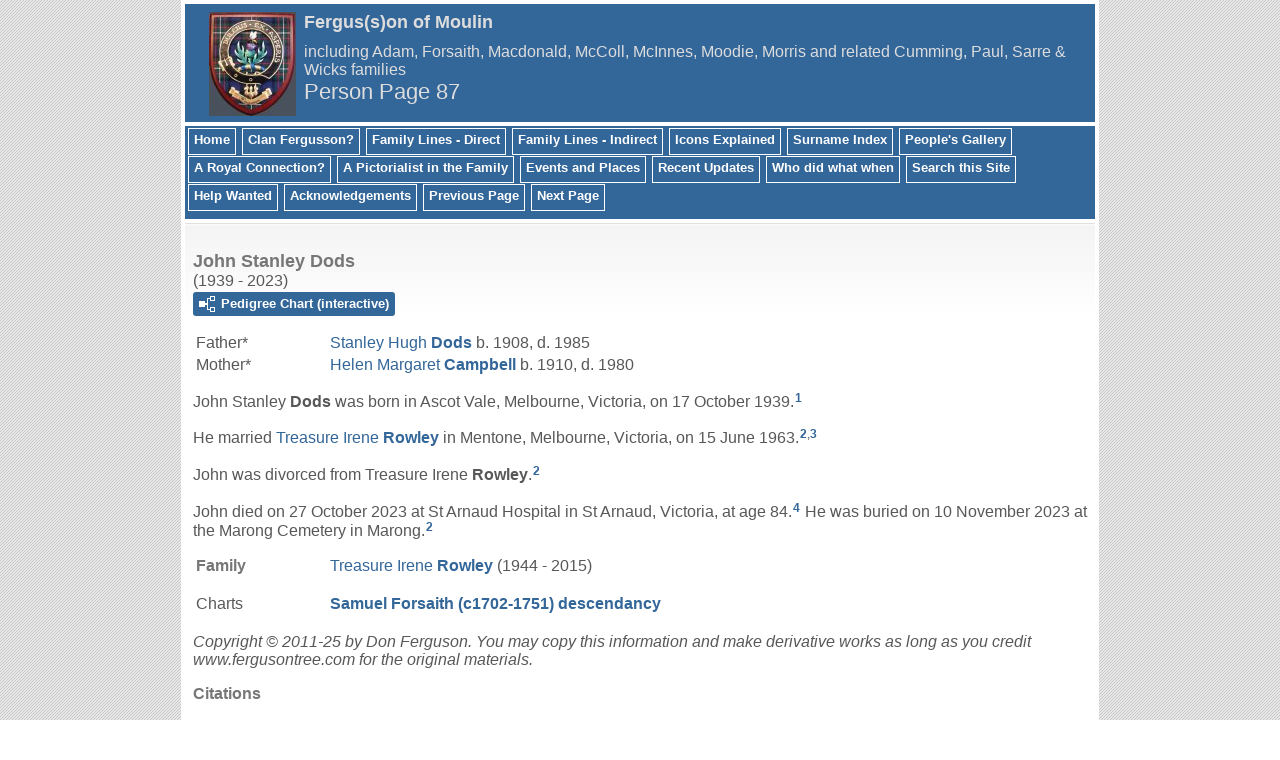

--- FILE ---
content_type: text/html
request_url: https://www.fergusontree.com/p87.htm
body_size: 7218
content:
<!DOCTYPE html>
<html data-site-title="Fergus(s)on of Moulin" data-page-title="Person Page 87">
 <head>
 <meta charset="windows-1252">
 <meta http-equiv="X-UA-Compatible" content="IE=edge">
 <meta name="viewport" content="width=device-width, initial-scale=1">
 <meta name="Generator" content="Second Site 8.3">
 <link rel="canonical" href="www.fergusontree.com/p87.htm" />
 <!-- PageSet: Person Pages -->
 <link rel="shortcut icon" href="favicon.ico">
 <link type="text/css" rel="stylesheet" href="layout4.css">
 <link type="text/css" rel="stylesheet" href="site.css">
 <script src="https://ajax.googleapis.com/ajax/libs/jquery/1.10.2/jquery.min.js"></script>
 <script src="scripts.js"></script>
 <script src="imagebox.js"></script>
 <script>$(document).ready(function(){ss.addExhibitLights('pid','Click to open full-size image','Click to open related page');ss.addExhibitLights('sed','Click to open full-size image','Click to open related page');onePersonPerPage({allDevices:true});});</script><meta name="google-site-verification" content="SB1ACG_NYvcZ7N7WJyCeejyEmf-JzWRP5aFLWas8jD8" />

<script language=JavaScript>
var message="Please don't";

function clickIE()
{if (document.all)
{(message);return false;}}

function clickNS(e) {
if
(document.layers||(document.getElementById&&!document.all))
{
if (e.which==2||e.which==3) {(message);return false;}}}
if (document.layers)
{document.captureEvents(Event.MOUSEDOWN);document.  onmousedown=clickNS;}
else
{document.onmouseup=clickNS;document.oncontextmenu  =clickIE;}
document.oncontextmenu=new Function("return false")
</script> <!--XSL Stylesheet: Narration.xsl--><style>
        div.narr { margin-top:1em; }
        div.fams ul { margin-top:0; }
        div.fams div.narr { margin-left:1.5em; }
        table.grid { clear:both; }
        table.grid h3.family { margin:0 !important; padding:0 !important; }
        table.grid .fams ul { margin-top:0; }
      </style>
 <title>Fergus(s)on of Moulin - Person Page</title>
</head>

<body id="personpages">
  <div id="container">
    <div id="headerw"><div id="header"><h2><img class="ss-pageimage" width="87" height="104" src="siteicon4.jpg" id="siteicon" alt="">Fergus(s)on of Moulin</h2><div id="subtitle">including Adam, Forsaith, Macdonald, McColl, McInnes, Moodie, Morris and related Cumming, Paul, Sarre & Wicks families</div><h1>Person Page - 87</h1><div class="stretch"></div></div></div>
    <div id="menubar"><ul class="menublock menubar"><li><a href="index.htm">Home</a></li><li><a href="ui98.htm">Clan Fergusson?</a></li><li><a href="ui36.htm">Family Lines - Direct</a></li><li><a href="ui60.htm">Family Lines - Indirect</a></li><li><a href="ui68.htm">Icons Explained</a></li><li><a href="surname_index.htm">Surname Index</a></li><li><a href="ui10.htm">People's Gallery</a></li><li><a href="royalty.htm">A Royal Connection?</a></li><li><a href="pictorialist.htm">A Pictorialist in the Family</a></li><li><a href="ui28.htm">Events and Places</a></li><li><a href="ui66.htm">Recent Updates</a></li><li><a href="ui67.htm">Who did what when</a></li><li><a href="ui80.htm">Search this Site</a></li><li><a href="ui95.htm">Help Wanted</a></li><li><a href="ui32.htm">Acknowledgements</a></li><li><a href="p86.htm">Previous Page</a></li><li><a href="p88.htm">Next Page</a></li></ul><div class="stretch"></div></div>
    <div id="wrapper">
      <div id="contentw"><div id="content"><div class="itp" id="i2411">
<h2 class="sn sect-sn">John Stanley Dods</h2>
<div class="sinfo sect-ls">(1939 - 2023)</div>
<div class="sect-dp"><a class="dp-open dpo-both dpo-gm" href="i-p.htm?g=3&amp;p=2411"><div class="dp-open-icon"></div><span class="dp-open-text">Pedigree Chart (interactive)</span></a></div>
<table class="grid ss-parents">
<tr><td class="g1">Father*</td><td class="g3"><a href="p87.htm#i2348"><span class="ng">Stanley Hugh</span> <span class="ns">Dods</span></a> b. 1908, d. 1985</td></tr>
<tr><td class="g1">Mother*</td><td class="g3"><a href="p42.htm#i2405"><span class="ng">Helen Margaret</span> <span class="ns">Campbell</span></a> b. 1910, d. 1980</td></tr>
</table>
<div class="narr"><span class="ng">John Stanley</span> <span class="ns">Dods</span> was born in Ascot Vale, Melbourne, Victoria, on 17 October 1939.<sup><a href="#c2411.1">1</a></sup> <br><br>He married <a href="p317.htm#i2412"><span class="ng">Treasure Irene</span> <span class="ns">Rowley</span></a> in Mentone, Melbourne, Victoria, on 15 June 1963.<sup><a href="#c2411.2">2</a>,<a href="#c2411.3">3</a></sup> <br><br>John was divorced from <span class="ng">Treasure Irene</span> <span class="ns">Rowley</span>.<sup><a href="#c2411.2">2</a></sup> <br><br>John died on 27 October 2023 at St Arnaud Hospital in St Arnaud, Victoria, at age 84.<sup><a href="#c2411.4">4</a></sup> He was buried on 10 November 2023 at the Marong Cemetery in Marong.<sup><a href="#c2411.2">2</a></sup></div>
<div class="fams">
<table class="grid ss-family">
<tr><td class="g1"><h3 class="family">Family</h3></td><td class="g3"><a href="p317.htm#i2412"><span class="ng">Treasure Irene</span> <span class="ns">Rowley</span></a> (1944 - 2015)</td></tr>
</table>
</div><table class="grid ss-field-list">
<tr><td class="g1 ss-label list-cm-label">Charts</td><td class="g3 ss-value list-cm-value"><a href="ui112.htm#a533">Samuel Forsaith (c1702-1751) descendancy</a></td></tr>
</table><br><div class="copyright">
<i>Copyright &copy; 2011-25 by Don Ferguson. You may copy this information and make derivative works as long as you credit www.fergusontree.com for the original materials.</i></div><div class="cits sect-cs">
<h3>Citations</h3>
<ol>
<li id="c2411.1">[<a href="s2.htm#s502">S502</a>] Index - Victoria BDMs online, at <a class="ext" href="https://www.bdm.vic.gov.au/search-your-family-history">https://www.bdm.vic.gov.au/search-your-family-history</a>, Reg. No. 14253/1939.</li>
<li id="c2411.2">[<a href="s13.htm#s762">S762</a>] Email - J Dods, email to D Ferguson, 3 Oct 2011 onwards.</li>
<li id="c2411.3">[<a href="s2.htm#s502">S502</a>] Index - Victoria BDMs online, at <a class="ext" href="https://www.bdm.vic.gov.au/search-your-family-history">https://www.bdm.vic.gov.au/search-your-family-history</a>, Reg. No. 10440/1963.</li>
<li id="c2411.4">[<a href="s2.htm#s502">S502</a>] Index - Victoria BDMs online, at <a class="ext" href="https://www.bdm.vic.gov.au/search-your-family-history">https://www.bdm.vic.gov.au/search-your-family-history</a>, Reg. No. 781953/2023.</li>
</ol>
</div>
</div>
<div class="itp" id="i2406">
<h2 class="sn sect-sn">Margaret Ruth Dods</h2>
<div class="sinfo sect-ls">(1936 - 2014)</div>
<div class="sect-dp"><a class="dp-open dpo-both dpo-gf" href="i-p.htm?g=3&amp;p=2406"><div class="dp-open-icon"></div><span class="dp-open-text">Pedigree Chart (interactive)</span></a></div>
<table class="grid ss-parents">
<tr><td class="g1">Father*</td><td class="g3"><a href="p87.htm#i2348"><span class="ng">Stanley Hugh</span> <span class="ns">Dods</span></a> b. 1908, d. 1985</td></tr>
<tr><td class="g1">Mother*</td><td class="g3"><a href="p42.htm#i2405"><span class="ng">Helen Margaret</span> <span class="ns">Campbell</span></a> b. 1910, d. 1980</td></tr>
</table>
<div class="narr"><span class="ng">Margaret Ruth</span> <span class="ns">Dods</span> was born in Ascot Vale, Melbourne, Victoria, on 31 August 1936.<sup><a href="#c2406.1">1</a></sup> <br><br>She married <a href="p188.htm#i2407"><span class="ng">Vytas Vytautas</span> <span class="ns">Jasulaitis</span></a> on 1 September 1960.<sup><a href="#c2406.1">1</a></sup> <br><br>Margaret was divorced from <span class="ng">Vytas Vytautas</span> <span class="ns">Jasulaitis</span> circa 1975.<sup><a href="#c2406.1">1</a></sup> <br><br>Margaret's second marriage was to <a href="p380.htm#i2410"><span class="ng">David John Richard</span> <span class="ns">West</span></a> on 17 May 1983 in Windsor, New South Wales.<sup><a href="#c2406.1">1</a></sup> <br><br>Margaret died on 2 November 2014 in Blackheath, New South Wales, at age 78.<sup><a href="#c2406.1">1</a>,<a href="#c2406.2">2</a></sup></div>
<div class="fams">
<table class="grid ss-family">
<tr><td class="g1"><h3 class="family">Family 1</h3></td><td class="g3"><a href="p188.htm#i2407"><span class="ng">Vytas Vytautas</span> <span class="ns">Jasulaitis</span></a> (1925 - c 2013)</td></tr>
</table>
</div><div class="fams">
<table class="grid ss-family">
<tr><td class="g1"><h3 class="family">Family 2</h3></td><td class="g3"><a href="p380.htm#i2410"><span class="ng">David John Richard</span> <span class="ns">West</span></a> (1943 - )</td></tr>
</table>
</div><table class="grid ss-field-list">
<tr><td class="g1 ss-label list-cm-label">Charts</td><td class="g3 ss-value list-cm-value"><a href="ui112.htm#a530">Samuel Forsaith (c1702-1751) descendancy</a></td></tr>
</table><br><div class="copyright">
<i>Copyright &copy; 2011-25 by Don Ferguson. You may copy this information and make derivative works as long as you credit www.fergusontree.com for the original materials.</i></div><div class="cits sect-cs">
<h3>Citations</h3>
<ol>
<li id="c2406.1">[<a href="s13.htm#s762">S762</a>] Email - J Dods, email to D Ferguson, 3 Oct 2011 onwards.</li>
<li id="c2406.2">[<a href="s7.htm#s396">S396</a>] Ryerson Index to Australian Newspaper Death and Obituary Notices, at <a class="ext" href="http://sites.rootsweb.com/~nswsdps/dpsindex.htm">http://sites.rootsweb.com/~nswsdps/dpsindex.htm</a>, issue of 8 Nov 2014, Sydney Morning Herald.</li>
</ol>
</div>
</div>
<div class="itp" id="i2350">
<h2 class="sn sect-sn">Ronald William Dods<sup><a href="#c2350.1">1</a></sup></h2>
<div class="sinfo sect-ls">(1914 - 1947)</div>
<div class="sect-dp"><a class="dp-open dpo-both dpo-gm" href="i-p.htm?g=3&amp;p=2350"><div class="dp-open-icon"></div><span class="dp-open-text">Pedigree Chart (interactive)</span></a></div>
<table class="grid ss-parents">
<tr><td class="g1">Father*</td><td class="g3"><a href="p87.htm#i2344"><span class="ng">William Whinfield</span> <span class="ns">Dods</span></a><sup><a href="#c2350.1">1</a></sup> b. 1871, d. 1933</td></tr>
<tr><td class="g1">Mother*</td><td class="g3"><a href="p134.htm#i2147"><span class="ng">Olive Mary</span> <span class="ns">Forsaith</span></a><sup><a href="#c2350.1">1</a></sup> b. 1876, d. 1925</td></tr>
</table>
<div class="narr"><span class="ng">Ronald William</span> <span class="ns">Dods</span> was born in Ascot Vale, Melbourne, Victoria, on 12 March 1914.<sup><a href="#c2350.1">1</a>,<a href="#c2350.2">2</a></sup> <br><br>Ronald's marriage to <a href="p23.htm#i2420"><span class="ng">Mona May</span> <span class="ns">Bell</span></a> was registered in 1942 in Victoria.<sup><a href="#c2350.3">3</a></sup> <br><br>Ronald died on 10 July 1947 at Gresswell Sanatorium in Mont Park, Melbourne, Victoria, at age 33.<sup><a href="#c2350.4">4</a>,<a href="#c2350.5">5</a></sup> His ashes were placed at the Fawkner Crematorium & Memorial Park.<sup><a href="#c2350.6">6</a></sup><div class="pid pid-scale" style="width:300px;"><a class="sslb sslbImage" href="exhibits/dods-ronald-w--2350-plaque.jpg" title="Plaque - Ronald William DODS (1914-1947), Fawkner Memorial Park"><img alt="" src="gthumbs/e343-208300-005087.jpg" width="300"></a><div class="pidc">Plaque - Ronald William DODS (1914-1947), Fawkner Memorial Park</div></div></div>
<div class="fams">
<table class="grid ss-family">
<tr><td class="g1"><h3 class="family">Family</h3></td><td class="g3"><a href="p23.htm#i2420"><span class="ng">Mona May</span> <span class="ns">Bell</span></a> (1915 - 2012)</td></tr>
</table>
</div><table class="grid ss-field-list">
<tr><td class="g1 ss-label list-cm-label">Charts</td><td class="g3 ss-value list-cm-value"><a href="ui112.htm#a537">Samuel Forsaith (c1702-1751) descendancy</a></td></tr>
</table><br><div class="copyright">
<i>Copyright &copy; 2011-25 by Don Ferguson. You may copy this information and make derivative works as long as you credit www.fergusontree.com for the original materials.</i></div><div class="cits sect-cs">
<h3>Citations</h3>
<ol>
<li id="c2350.1">[<a href="s2.htm#s502">S502</a>] Index - Victoria BDMs online, at <a class="ext" href="https://www.bdm.vic.gov.au/search-your-family-history">https://www.bdm.vic.gov.au/search-your-family-history</a>, Birth Reg. No. 9161/1914.</li>
<li id="c2350.2">[<a href="s13.htm#s762">S762</a>] Email - J Dods, email to D Ferguson, 3 Oct 2011 onwards.</li>
<li id="c2350.3">[<a href="s2.htm#s502">S502</a>] Index - Victoria BDMs online, at <a class="ext" href="https://www.bdm.vic.gov.au/search-your-family-history">https://www.bdm.vic.gov.au/search-your-family-history</a>, Marriage Reg. No. 5064/1942.</li>
<li id="c2350.4">[<a href="s2.htm#s502">S502</a>] Index - Victoria BDMs online, at <a class="ext" href="https://www.bdm.vic.gov.au/search-your-family-history">https://www.bdm.vic.gov.au/search-your-family-history</a>, Death Reg. No. 20690/1947, aged 33.</li>
<li id="c2350.5">[<a href="s3.htm#s761">S761</a>] Newspaper - <i>The Argus</i>, Death notice, 11 July 1947, page18.</li>
<li id="c2350.6">[<a href="s3.htm#s752">S752</a>] Fawkner Crematorium & Memorial Park database, at <a class="ext" href="https://www.gmct.com.au/">https://www.gmct.com.au/</a>, Ashes located at Garden of Rememberance 1A compartment 40+.</li>
</ol>
</div>
</div>
<div class="itp" id="i2348">
<h2 class="sn sect-sn">Stanley Hugh Dods<sup><a href="#c2348.1">1</a></sup></h2>
<div class="sinfo sect-ls">(1908 - 1985)</div>
<div class="sect-dp"><a class="dp-open dpo-both dpo-gm" href="i-p.htm?g=3&amp;p=2348"><div class="dp-open-icon"></div><span class="dp-open-text">Pedigree Chart (interactive)</span></a></div>
<table class="grid ss-parents">
<tr><td class="g1">Father*</td><td class="g3"><a href="p87.htm#i2344"><span class="ng">William Whinfield</span> <span class="ns">Dods</span></a><sup><a href="#c2348.1">1</a></sup> b. 1871, d. 1933</td></tr>
<tr><td class="g1">Mother*</td><td class="g3"><a href="p134.htm#i2147"><span class="ng">Olive Mary</span> <span class="ns">Forsaith</span></a><sup><a href="#c2348.1">1</a></sup> b. 1876, d. 1925</td></tr>
</table>
<div class="narr"><span class="ng">Stanley Hugh</span> <span class="ns">Dods</span> was born in Ascot Vale, Melbourne, Victoria, on 24 July 1908.<sup><a href="#c2348.1">1</a></sup> <br><br>He married <a href="p42.htm#i2405"><span class="ng">Helen Margaret</span> <span class="ns">Campbell</span></a> in Victoria on 14 April 1934.<sup><a href="#c2348.2">2</a></sup> <br><br>He was widowed at age 72 on the death of his wife <span class="ng">Helen</span> on 22 November 1980.<sup><a href="#c2348.3">3</a></sup> <br><br>Stanley died on 21 November 1985 in Prahran, Melbourne, Victoria, at age 77.<sup><a href="#c2348.4">4</a></sup></div>
<div class="fams">
<table class="grid ss-family">
<tr><td class="g1"><h3 class="family">Family</h3></td><td class="g3"><a href="p42.htm#i2405"><span class="ng">Helen Margaret</span> <span class="ns">Campbell</span></a> (1910 - 1980)</td></tr>
<tr><td class="g1">Children</td><td class="g3"><ul><li><a href="p87.htm#i2406"><span class="ng">Margaret Ruth</span> <span class="ns">Dods</span></a><strong>+</strong> (1936 - 2014)</li><li><a href="p87.htm#i2411"><span class="ng">John Stanley</span> <span class="ns">Dods</span></a><strong>+</strong> (1939 - 2023)</li></ul></td></tr>
</table>
</div><table class="grid ss-field-list">
<tr><td class="g1 ss-label list-cm-label">Charts</td><td class="g3 ss-value list-cm-value"><a href="ui112.htm#a528">Samuel Forsaith (c1702-1751) descendancy</a></td></tr>
</table><br><div class="copyright">
<i>Copyright &copy; 2011-25 by Don Ferguson. You may copy this information and make derivative works as long as you credit www.fergusontree.com for the original materials.</i></div><div class="cits sect-cs">
<h3>Citations</h3>
<ol>
<li id="c2348.1">[<a href="s2.htm#s502">S502</a>] Index - Victoria BDMs online, at <a class="ext" href="https://www.bdm.vic.gov.au/search-your-family-history">https://www.bdm.vic.gov.au/search-your-family-history</a>, Birth Reg. No. 16146/1908.</li>
<li id="c2348.2">[<a href="s2.htm#s502">S502</a>] Index - Victoria BDMs online, at <a class="ext" href="https://www.bdm.vic.gov.au/search-your-family-history">https://www.bdm.vic.gov.au/search-your-family-history</a>, Marriage Reg. No. 4154/1934.</li>
<li id="c2348.3">[<a href="s2.htm#s502">S502</a>] Index - Victoria BDMs online, at <a class="ext" href="https://www.bdm.vic.gov.au/search-your-family-history">https://www.bdm.vic.gov.au/search-your-family-history</a>, Death Reg. No. 27551/1980, aged 70, dau of Frederick & Annie Lucy CAMPBELL.</li>
<li id="c2348.4">[<a href="s2.htm#s502">S502</a>] Index - Victoria BDMs online, at <a class="ext" href="https://www.bdm.vic.gov.au/search-your-family-history">https://www.bdm.vic.gov.au/search-your-family-history</a>, Death Reg. No. 30092/1985, aged 77.</li>
</ol>
</div>
</div>
<div class="itp" id="i2345">
<h2 class="sn sect-sn">Una Mary Dods<sup><a href="#c2345.1">1</a></sup></h2>
<div class="sinfo sect-ls">(1901 - 1958)</div>
<div class="sect-dp"><a class="dp-open dpo-both dpo-gf" href="i-p.htm?g=3&amp;p=2345"><div class="dp-open-icon"></div><span class="dp-open-text">Pedigree Chart (interactive)</span></a></div>
<table class="grid ss-parents">
<tr><td class="g1">Father*</td><td class="g3"><a href="p87.htm#i2344"><span class="ng">William Whinfield</span> <span class="ns">Dods</span></a><sup><a href="#c2345.1">1</a></sup> b. 1871, d. 1933</td></tr>
<tr><td class="g1">Mother*</td><td class="g3"><a href="p134.htm#i2147"><span class="ng">Olive Mary</span> <span class="ns">Forsaith</span></a><sup><a href="#c2345.1">1</a></sup> b. 1876, d. 1925</td></tr>
</table>
<div class="narr"><span class="ng">Una Mary</span> <span class="ns">Dods</span> was born in Nth Adelaide, South Australia, on 2 October 1901.<sup><a href="#c2345.1">1</a></sup> <br><br>Una died on 15 March 1958 in Melbourne, Victoria, at age 56.<sup><a href="#c2345.2">2</a></sup> She was buried on 18 March 1958 at the Fawkner Crematorium & Memorial Park in Fawkner.<sup><a href="#c2345.3">3</a></sup><div class="pid pid-scale" style="width:157px;"><a class="sslb sslbImage" href="exhibits/forsaith-olive-mary-family--2147--grave.jpg" title="Grave - Una Mary DODS (1901-1958), Fawkner Memorial Park"><img alt="" src="gthumbs/e347-300157-006121.jpg" width="157"></a><div class="pidc">Grave - Una Mary DODS (1901-1958), Fawkner Memorial Park</div></div></div>
<table class="grid ss-field-list">
<tr><td class="g1 ss-label list-cm-label">Charts</td><td class="g3 ss-value list-cm-value"><a href="ui112.htm#a525">Samuel Forsaith (c1702-1751) descendancy</a></td></tr>
</table><br><div class="copyright">
<i>Copyright &copy; 2011-25 by Don Ferguson. You may copy this information and make derivative works as long as you credit www.fergusontree.com for the original materials.</i></div><div class="cits sect-cs">
<h3>Citations</h3>
<ol>
<li id="c2345.1">[<a href="s6.htm#s365">S365</a>] CD - Sth Australian Births, <i>Sth Aust Index of Births 1842-1906</i>, Book 683, p375.</li>
<li id="c2345.2">[<a href="s2.htm#s502">S502</a>] Index - Victoria BDMs online, at <a class="ext" href="https://www.bdm.vic.gov.au/search-your-family-history">https://www.bdm.vic.gov.au/search-your-family-history</a>, Death Reg. No. 2803/1958, aged 56.</li>
<li id="c2345.3">[<a href="s3.htm#s752">S752</a>] Fawkner Crematorium & Memorial Park database, at <a class="ext" href="https://www.gmct.com.au/">https://www.gmct.com.au/</a>, Sixth Ave, Presbyterian compartment A, plot 265-266.</li>
</ol>
</div>
</div>
<div class="itp" id="i2344">
<h2 class="sn sect-sn">William Whinfield Dods</h2>
<div class="sinfo sect-ls">(1871 - 1933)</div>
<div class="sect-dp"><a class="dp-open dpo-both dpo-gm" href="i-p.htm?g=3&amp;p=2344"><div class="dp-open-icon"></div><span class="dp-open-text">Pedigree Chart (interactive)</span></a></div>
<div class="narr"><div class="pid pid-scale" style="width:105px;"><a href="exhibits/dods-william-w--2344.jpg"><img alt="" width="105" title="William Whinfield DODS &#13;(1871-1933)" src="exhibits/dods-william-w--2344.jpg" ></a><div class="pidc">William Whinfield DODS<br>(1871-1933)</div></div><span class="ng">William Whinfield</span> <span class="ns">Dods</span> was born in Marong, Victoria, on 6 November 1871.<sup><a href="#c2344.1">1</a>,<a href="#c2344.2">2</a></sup> <br><br>He married <a href="p134.htm#i2147"><span class="ng">Olive Mary</span> <span class="ns">Forsaith</span></a>, daughter of <a href="p138.htm#i1934"><span class="ng">Thomas</span> <span class="ns">Forsaith</span></a> and <a href="p156.htm#i1936"><span class="ng">Ada Mary</span> <span class="ns">Hall</span></a>, at the residence of Mr Forsaith in Nth Adelaide, South Australia, on 13 August 1900.<sup><a href="#c2344.3">3</a></sup> <br><br>He was widowed at age 53 on the death of his wife <span class="ng">Olive</span> on 17 June 1925.<sup><a href="#c2344.4">4</a>,<a href="#c2344.5">5</a></sup> <br><br>William's marriage to <a href="p9.htm#i4889"><span class="ng">Mabel Isabell Eleanor</span> <span class="ns">Allan</span></a> was registered in 1932 in Victoria.<sup><a href="#c2344.6">6</a></sup> <br><br>William died on 12 July 1933 in Ascot Vale, Melbourne, Victoria, at age 61.<sup><a href="#c2344.7">7</a>,<a href="#c2344.8">8</a></sup> He was buried on 13 July 1933 at the Fawkner Crematorium & Memorial Park in Fawkner.<sup><a href="#c2344.8">8</a></sup><div class="pid pid-scale pidright" style="width:157px;"><a class="sslb sslbImage" href="exhibits/forsaith-olive-mary-family--2147--grave.jpg" title="Grave - William Whinfield DODS (1871-1933), Fawkner Memorial Park"><img alt="" src="gthumbs/e346-300157-006121.jpg" width="157"></a><div class="pidc">Grave - William Whinfield DODS (1871-1933), Fawkner Memorial Park</div></div></div>
<div class="fams">
<table class="grid ss-family">
<tr><td class="g1"><h3 class="family">Family 1</h3></td><td class="g3"><a href="p134.htm#i2147"><span class="ng">Olive Mary</span> <span class="ns">Forsaith</span></a> (1876 - 1925)</td></tr>
<tr><td class="g1">Children</td><td class="g3"><ul><li><a href="p87.htm#i2345"><span class="ng">Una Mary</span> <span class="ns">Dods</span></a><sup><a href="#c2344.9">9</a></sup> (1901 - 1958)</li><li><a href="p86.htm#i2346"><span class="ng">James Whinfield</span> <span class="ns">Dods</span></a><sup><a href="#c2344.10">10</a></sup> (1903 - 1967)</li><li><a href="p86.htm#i2347"><span class="ng">Gordon William</span> <span class="ns">Dods</span></a><sup><a href="#c2344.11">11</a></sup> (1907 - 1908)</li><li><a href="p87.htm#i2348"><span class="ng">Stanley Hugh</span> <span class="ns">Dods</span></a><strong>+</strong><sup><a href="#c2344.12">12</a></sup> (1908 - 1985)</li><li><a href="p86.htm#i2349"><span class="ng">Douglas John</span> <span class="ns">Dods</span></a><sup><a href="#c2344.13">13</a></sup> (1911 - 1974)</li><li><a href="p87.htm#i2350"><span class="ng">Ronald William</span> <span class="ns">Dods</span></a><sup><a href="#c2344.14">14</a></sup> (1914 - 1947)</li></ul></td></tr>
</table>
</div><div class="fams">
<table class="grid ss-family">
<tr><td class="g1"><h3 class="family">Family 2</h3></td><td class="g3"><a href="p9.htm#i4889"><span class="ng">Mabel Isabell Eleanor</span> <span class="ns">Allan</span></a> (1874 - 1948)</td></tr>
</table>
</div><table class="grid ss-field-list">
<tr><td class="g1 ss-label list-cm-label">Charts</td><td class="g3 ss-value list-cm-value"><a href="ui112.htm#a524">Samuel Forsaith (c1702-1751) descendancy</a></td></tr>
</table><br><div class="copyright">
<i>Copyright &copy; 2011-25 by Don Ferguson. You may copy this information and make derivative works as long as you credit www.fergusontree.com for the original materials.</i></div><div class="cits sect-cs">
<h3>Citations</h3>
<ol>
<li id="c2344.1">[<a href="s2.htm#s502">S502</a>] Index - Victoria BDMs online, at <a class="ext" href="https://www.bdm.vic.gov.au/search-your-family-history">https://www.bdm.vic.gov.au/search-your-family-history</a>, Birth Reg. No. 10092/1872, son of Richard DODS and Jessie LENNAN.</li>
<li id="c2344.2">[<a href="s8.htm#s1087">S1087</a>] Newspaper - <i>The Age</i>, issue of 11 Nov 1871, p2, Births.</li>
<li id="c2344.3">[<a href="s6.htm#s414">S414</a>] CD - Sth Australian Marriages, <i>Sth Aust Index of Marriages 1842-1916</i>, Book 204, p454.</li>
<li id="c2344.4">[<a href="s2.htm#s502">S502</a>] Index - Victoria BDMs online, at <a class="ext" href="https://www.bdm.vic.gov.au/search-your-family-history">https://www.bdm.vic.gov.au/search-your-family-history</a>, Death Reg. No. 3791/1925, aged 48.</li>
<li id="c2344.5">[<a href="s3.htm#s761">S761</a>] Newspaper - <i>The Argus</i>, Deaths, 22 June 1925, page 1.</li>
<li id="c2344.6">[<a href="s2.htm#s502">S502</a>] Index - Victoria BDMs online, at <a class="ext" href="https://www.bdm.vic.gov.au/search-your-family-history">https://www.bdm.vic.gov.au/search-your-family-history</a>, Marriage Reg. No. 10788/1932.</li>
<li id="c2344.7">[<a href="s2.htm#s502">S502</a>] Index - Victoria BDMs online, at <a class="ext" href="https://www.bdm.vic.gov.au/search-your-family-history">https://www.bdm.vic.gov.au/search-your-family-history</a>, Death Reg. No. 5377/1933, aged 61.</li>
<li id="c2344.8">[<a href="s3.htm#s752">S752</a>] Fawkner Crematorium & Memorial Park database, at <a class="ext" href="https://www.gmct.com.au/">https://www.gmct.com.au/</a>, Sixth Ave, Presbyterian compartment A, plot 265-266.</li>
<li id="c2344.9">[<a href="s6.htm#s365">S365</a>] CD - Sth Australian Births, <i>Sth Aust Index of Births 1842-1906</i>, Book 683, p375.</li>
<li id="c2344.10">[<a href="s2.htm#s502">S502</a>] Index - Victoria BDMs online, at <a class="ext" href="https://www.bdm.vic.gov.au/search-your-family-history">https://www.bdm.vic.gov.au/search-your-family-history</a>, Birth Reg. No. 10243/1903.</li>
<li id="c2344.11">[<a href="s2.htm#s502">S502</a>] Index - Victoria BDMs online, at <a class="ext" href="https://www.bdm.vic.gov.au/search-your-family-history">https://www.bdm.vic.gov.au/search-your-family-history</a>, Birth Reg. No. 7490/1907.</li>
<li id="c2344.12">[<a href="s2.htm#s502">S502</a>] Index - Victoria BDMs online, at <a class="ext" href="https://www.bdm.vic.gov.au/search-your-family-history">https://www.bdm.vic.gov.au/search-your-family-history</a>, Birth Reg. No. 16146/1908.</li>
<li id="c2344.13">[<a href="s2.htm#s502">S502</a>] Index - Victoria BDMs online, at <a class="ext" href="https://www.bdm.vic.gov.au/search-your-family-history">https://www.bdm.vic.gov.au/search-your-family-history</a>, Birth Reg. No. 25237/1911.</li>
<li id="c2344.14">[<a href="s2.htm#s502">S502</a>] Index - Victoria BDMs online, at <a class="ext" href="https://www.bdm.vic.gov.au/search-your-family-history">https://www.bdm.vic.gov.au/search-your-family-history</a>, Birth Reg. No. 9161/1914.</li>
</ol>
</div>
</div>
<div class="itp" id="i1730">
<h2 class="sn sect-sn">Lulu Doll</h2>
<div class="sinfo sect-ls">(1875 - )</div>
<div class="sect-dp"><a class="dp-open dpo-both dpo-gf" href="i-p.htm?g=3&amp;p=1730"><div class="dp-open-icon"></div><span class="dp-open-text">Pedigree Chart (interactive)</span></a></div>
<div class="narr"><span class="ng">Lulu</span> <span class="ns">Doll</span> was born in Baltimore, Maryland, on 24 October 1875. She was the daughter of Leander Zacharia (Alexander) and Anna D Doll.<sup><a href="#c1730.1">1</a></sup> <br><br>She married <a href="p25.htm#i7851"><span class="ng">Edwin</span> <span class="ns">Biddle</span></a> in Wilmington, Delaware, on 26 April 1905.<sup><a href="#c1730.2">2</a></sup> <br><br>She married <a href="p18.htm#i1729"><span class="ng">George Sewell</span> <span class="ns">Baldwin</span></a>, son of <a href="p19.htm#i1728"><span class="ng">Thomas Pitts</span> <span class="ns">Baldwin</span></a> and <a href="p267.htm#i1406"><span class="ng">Frances (Fannie)</span> <span class="ns">Moodie</span></a>.</div>
<div class="fams">
<table class="grid ss-family">
<tr><td class="g1"><h3 class="family">Family 1</h3></td><td class="g3"><a href="p25.htm#i7851"><span class="ng">Edwin</span> <span class="ns">Biddle</span></a> ( - 1920)</td></tr>
</table>
</div><div class="fams">
<table class="grid ss-family">
<tr><td class="g1"><h3 class="family">Family 2</h3></td><td class="g3"><a href="p18.htm#i1729"><span class="ng">George Sewell</span> <span class="ns">Baldwin</span></a> (1872 - 1935)</td></tr>
</table>
</div><table class="grid ss-field-list">
<tr><td class="g1 ss-label list-cm-label">Charts</td><td class="g3 ss-value list-cm-value"><a href="ui111.htm#a183">Thomas Mudie (Moodie) (1776-?) descendancy</a></td></tr>
</table><br><div class="copyright">
<i>Copyright &copy; 2011-25 by Don Ferguson. You may copy this information and make derivative works as long as you credit www.fergusontree.com for the original materials.</i></div><div class="cits sect-cs">
<h3>Citations</h3>
<ol>
<li id="c1730.1">[<a href="s12.htm#s247">S247</a>] Government Publication - <i>US SSDI</i>, SSN 220443045.</li>
<li id="c1730.2">[<a href="s7.htm#s1291">S1291</a>] Newspaper - <i>Baltimore Sun</i>, issue of 28 Apr 1905, Section Two, Weddings, p7, col2.</li>
</ol>
</div>
</div>
<div class="itp" id="i1754">
<h2 class="sn sect-sn">Florence H Donaldson</h2>
<div class="sinfo sect-ls">(c 1890 - )</div>
<div class="sect-dp"><a class="dp-open dpo-both dpo-gf" href="i-p.htm?g=3&amp;p=1754"><div class="dp-open-icon"></div><span class="dp-open-text">Pedigree Chart (interactive)</span></a></div>
<table class="grid ss-parents">
<tr><td class="g1">Father*</td><td class="g3"><a href="p88.htm#i4364"><span class="ng">William Albert</span> <span class="ns">Donaldson</span></a><sup><a href="#c1754.1">1</a></sup> b. 1853, d. 1927</td></tr>
<tr><td class="g1">Mother*</td><td class="g3"><a href="p368.htm#i2626"><span class="ng">Laura Elva</span> <span class="ns">Tussing</span></a> b. 1860, d. 1943</td></tr>
</table>
<div class="narr"><span class="ng">Florence H</span> <span class="ns">Donaldson</span> was born in Ohio circa 1890. <br><br>She married <a href="p165.htm#i1740"><span class="ng">Henry Knapp</span> <span class="ns">Harrington</span></a>, son of <a href="p165.htm#i1735"><span class="ng">William Gilbert</span> <span class="ns">Harrington</span></a> and <a href="p267.htm#i1407"><span class="ng">Florence Nightingale</span> <span class="ns">Moodie</span></a>, circa 1910. <br>She was listed in the 1910 US census at 1596 East Main St in Columbus, Franklin, Ohio, in the household of her parents, <a href="p88.htm#i4364"><span class="ng">William Albert</span> <span class="ns">Donaldson</span></a> and <a href="p368.htm#i2626"><span class="ng">Laura Elva</span> <span class="ns">Tussing</span></a>.<sup><a href="#c1754.1">1</a></sup> <br> <br>She was listed in the 1930 US census at 2464 Sherwood Rd in Marion, Franklin, Ohio, with her husband <span class="ng">Henry</span>; he was a life insurance salesman. Their house was owned (value $14,500) and had a radio set. Their children <a href="p164.htm#i1755"><span class="ng">Betty</span></a> and <a href="p164.htm#i1756"><span class="ng">Ann</span></a> were listed as living with them, as was Florence's mother <span class="ng">Laura Elva</span> <span class="ns">Tussing</span>.<sup><a href="#c1754.2">2</a></sup> <br><br>She was widowed on the death of her husband <span class="ng">Henry</span> on 18 February 1949.<sup><a href="#c1754.3">3</a>,<a href="#c1754.4">4</a></sup></div>
<div class="fams">
<table class="grid ss-family">
<tr><td class="g1"><h3 class="family">Family</h3></td><td class="g3"><a href="p165.htm#i1740"><span class="ng">Henry Knapp</span> <span class="ns">Harrington</span></a> (1888 - 1949)</td></tr>
<tr><td class="g1">Children</td><td class="g3"><ul><li><a href="p164.htm#i1755"><span class="ng">Betty</span> <span class="ns">Harrington</span></a> (c 1914 - )</li><li><a href="p164.htm#i1756"><span class="ng">Ann</span> <span class="ns">Harrington</span></a> (c 1921 - )</li></ul></td></tr>
</table>
</div><table class="grid ss-field-list">
<tr><td class="g1 ss-label list-cm-label">Charts</td><td class="g3 ss-value list-cm-value"><a href="ui111.htm#a213">Thomas Mudie (Moodie) (1776-?) descendancy</a></td></tr>
</table><br><div class="copyright">
<i>Copyright &copy; 2011-25 by Don Ferguson. You may copy this information and make derivative works as long as you credit www.fergusontree.com for the original materials.</i></div><div class="cits sect-cs">
<h3>Citations</h3>
<ol>
<li id="c1754.1">[<a href="s5.htm#s259">S259</a>] Census - 15 Apr 1910, US Census, Columbus Ward 3, Franklin, Ohio, Roll T624-1181, Page 9A, ED 65, Part 1, Line 9.</li>
<li id="c1754.2">[<a href="s4.htm#s251">S251</a>] Census - 1 Apr 1930, US Census, Marion, Franklin, Ohio, Roll T626-1793, Page 23B, ED 192, image 258.0.</li>
<li id="c1754.3">[<a href="s1.htm#s442">S442</a>] Green Lawn, Columbus, Ohio Cemetery database, at <a class="ext" href="https://www.greenlawncemetery.org/maps-and-resources/">https://www.greenlawncemetery.org/maps-and-resources/</a></li>
<li id="c1754.4">[<a href="s5.htm#s519">S519</a>] Vital Record - BDM Ohio Dept of Heath, death record, File No. 8750, Registrar's No. 769.</li>
</ol>
</div>
</div>
<div class="itp" id="i4366">
<h2 class="sn sect-sn">Joshua Donaldson<sup><a href="#c4366.1">1</a></sup></h2>
<div class="sinfo sect-ls">(1820 - 1891)</div>
<div class="sect-dp"><a class="dp-open dpo-both dpo-gm" href="i-p.htm?g=3&amp;p=4366"><div class="dp-open-icon"></div><span class="dp-open-text">Pedigree Chart (interactive)</span></a></div>
<div class="narr"><span class="ng">Joshua</span> <span class="ns">Donaldson</span> was born in Ohio in 1820.<sup><a href="#c4366.2">2</a></sup> <br><br>He married <a href="p228.htm#i4365"><span class="ng">Catherine</span> <span class="ns">Marlow</span></a> in Perry, Ohio, on 4 October 1844.<sup><a href="#c4366.1">1</a>,<a href="#c4366.3">3</a></sup> <br><br>Joshua died on 10 January 1891 in Gore, Hocking, Ohio.<sup><a href="#c4366.2">2</a></sup> He was buried at the Green Lawn Cemetery in Columbus.<sup><a href="#c4366.2">2</a></sup></div>
<div class="fams">
<table class="grid ss-family">
<tr><td class="g1"><h3 class="family">Family</h3></td><td class="g3"><a href="p228.htm#i4365"><span class="ng">Catherine</span> <span class="ns">Marlow</span></a> (1827 - 1914)</td></tr>
<tr><td class="g1">Child</td><td class="g3"><ul><li><a href="p88.htm#i4364"><span class="ng">William Albert</span> <span class="ns">Donaldson</span></a><strong>+</strong><sup><a href="#c4366.1">1</a></sup> (1853 - 1927)</li></ul></td></tr>
</table>
</div><br><div class="copyright">
<i>Copyright &copy; 2011-25 by Don Ferguson. You may copy this information and make derivative works as long as you credit www.fergusontree.com for the original materials.</i></div><div class="cits sect-cs">
<h3>Citations</h3>
<ol>
<li id="c4366.1">[<a href="s5.htm#s259">S259</a>] Census - 15 Apr 1910, US Census, Columbus Ward 3, Franklin, Ohio, Roll T624-1181, Page 9A, ED 65, Part 1, Line 9.</li>
<li id="c4366.2">[<a href="s1.htm#s442">S442</a>] Green Lawn, Columbus, Ohio Cemetery database, at <a class="ext" href="https://www.greenlawncemetery.org/maps-and-resources/">https://www.greenlawncemetery.org/maps-and-resources/</a>, Section 64, plot 135.</li>
<li id="c4366.3">[<a href="s1.htm#s871">S871</a>] FamilySearch, at <a class="ext" href="https://www.familysearch.org/en/">https://www.familysearch.org/en/</a>, Ohio, U.S., County Marriage Records, 1774-1993, FHL film 910669, image 213.</li>
</ol>
</div>
</div>
<div class="itp" id="i1456">
<h2 class="sn sect-sn">Margaret Donaldson</h2>
<div class="sect-dp"><a class="dp-open dpo-both dpo-gf" href="i-p.htm?g=3&amp;p=1456"><div class="dp-open-icon"></div><span class="dp-open-text">Pedigree Chart (interactive)</span></a></div>
<div class="narr">She married <a href="p210.htm#i1455"><span class="ng">William James</span> <span class="ns">Liddell</span></a> at Church of Scotland in Alloa, Clackmannanshire, on 12 February 1791.<sup><a href="#c1456.1">1</a></sup></div>
<div class="fams">
<table class="grid ss-family">
<tr><td class="g1"><h3 class="family">Family</h3></td><td class="g3"><a href="p210.htm#i1455"><span class="ng">William James</span> <span class="ns">Liddell</span></a> (c 1766 - )</td></tr>
<tr><td class="g1">Children</td><td class="g3"><ul><li><a href="p210.htm#i1430"><span class="ng">John</span> <span class="ns">Liddell</span></a><strong>+</strong> (1793 - 1862)</li><li><a href="p210.htm#i1457"><span class="ng">James Donaldson</span> <span class="ns">Liddell</span></a> (1808 - 1878)</li></ul></td></tr>
</table>
</div><br><div class="copyright">
<i>Copyright &copy; 2011-25 by Don Ferguson. You may copy this information and make derivative works as long as you credit www.fergusontree.com for the original materials.</i></div><div class="cits sect-cs">
<h3>Citations</h3>
<ol>
<li id="c1456.1">[<a href="s2.htm#s189">S189</a>] <i>International Genealogical Index (IGI)</i>, Batch M114658, Source Call 1040206 OPR 1609-1860, Parish Church of Alloa, Church of Scotland; also note M114692, Source 1040210 & 104328 for Tillicoutry & Airth, Stirling, being marriage to Margaret Donaldson on 4 Mar 1791 (!).</li>
</ol>
</div>
</div>
&#160;</div></div>
    </div>
    <div id="sidebarw"><div id="sidebar"></div></div>
    <div id="extraw"><div id="extra"></div></div>
    <div id="footerw"><div id="footer"><div id="menubottom"><ul class="menubottom"><li><a href="surname_index.htm">Surname Index</a></li><li><a href="s1.htm">Sources</a></li><li><a href="p86.htm">Previous Page</a></li><li><a href="p88.htm">Next Page</a></li></ul><div class="stretch"></div></div><div id="compiler"><p><span style="font-size: small;">Based on family research since 1975, recorded in The Master Genealogist v9.05 (TMG) from Wholly Genes</span></p><br>
<a href="JavaScript:hemlink('don','ferguson.name');">Research by Don Ferguson (click to contact)</a>, Australia</div>Site updated on 2 May 2025; 4,014 people<div id="credit">Page created by <a href="http://www.JohnCardinal.com/">John Cardinal's</a> <a href="https://www.secondsite8.com/">Second Site</a>  v8.03. &#160;|&#160; Based on a design by <a href="http://www.growldesign.co.uk">growldesign</a></div></div></div>
    <div class="stretch"></div>
  </div>
</body></html>